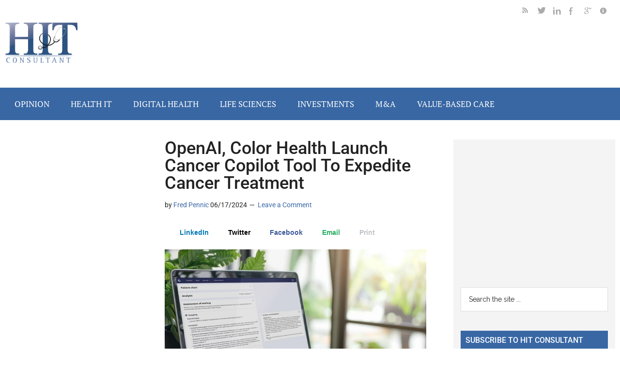

--- FILE ---
content_type: text/css; charset=UTF-8
request_url: https://hitconsultant.rapidload-cdn.io/wp-content/cache/rapidload/min-css/front-end-3823087629a8.min.css
body_size: 1638
content:
.entry-content p.has-drop-cap:not(:focus)::first-letter{font-size:7.7em;margin:.1em .08em 0 -.08em}.entry-content p.has-larger-font-size.has-drop-cap:not(:focus)::first-letter,.entry-content p.has-small-font-size.has-drop-cap:not(:focus)::first-letter{margin-right:.03em}.alignfull:not(.has-background) .wp-block-group__inner-container>p:not(.has-background-color){padding-left:30px;padding-right:30px}.site-container p.has-background{padding:25px 30px}.site-container p.has-background.box-shadow{box-shadow:0 0 20px rgba(0,0,0,.1)}.site-container p.has-text-color a,.site-container p.has-background a{color:inherit}.site-container p.has-background a:focus,.site-container p.has-background a:hover,.site-container p.has-text-color a:focus,.site-container p.has-text-color a:hover{color:inherit;text-decoration:none}.site-container p.has-background.light-text a{color:#fff;text-decoration:underline}.site-container p.has-background.light-text a:focus,.site-container p.has-background.light-text a:hover{text-decoration:none}.has-text-align-center{text-align:center}.has-text-align-left{text-align:left}.has-text-align-right{text-align:right}.wp-block-button.alignleft,.wp-block-buttons.alignleft,.wp-block-cover.alignleft,.wp-block-image .alignleft{margin-right:2em}.wp-block-button.alignright,.wp-block-buttons.alignright,.wp-block-cover.alignright,.wp-block-image .alignright{margin-left:2em}.wp-block-image.alignwide,.wp-block-image.alignfull,.wp-block-embed.alignwide,.wp-block-embed.alignfull{margin-bottom:30px}.full-width-content .entry-content>.alignfull{margin-left:calc(-100vw / 2 + 100% / 2);margin-right:calc(-100vw / 2 + 100% / 2);max-width:100vw}.content-sidebar .site-container .alignfull,.sidebar-content .site-container .alignfull{margin:0 0 2em;width:100%}.page-template-page_landing.full-width-content .entry-content>.alignfull{max-width:800px;margin-left:calc(-800px / 2 + 100% / 2);margin-right:calc(-800px / 2 + 100% / 2)}@media only screen and (max-width:841px){.page-template-page_landing.full-width-content .entry-content>.alignfull{max-width:100%;margin:0 0 2em}}@media only screen and (min-width:841px){.page-template-page_landing.full-width-content .entry-content>.alignwide{margin-left:-25px;margin-right:-25px;min-width:730px}}@media only screen and (min-width:1340px){.full-width-content .entry-content>.alignwide{margin-left:-100px;margin-right:-100px;max-width:calc(100% + 200px);width:auto}.alignfull .alignwide,.alignwide .alignwide{max-width:1340px;margin:0 auto}}.site-container .wp-block-columns{margin-bottom:30px}.site-container .wp-block-columns.alignfull{padding:0 30px}.full-width-content .entry-content>.wp-block-cover.alignfull{width:100vw}.site-container .wp-block-cover .wp-block-cover-text{font-size:48px}.gb-block-cta .gb-button{font-family:Raleway,sans-serif;text-transform:uppercase}.site-container .wp-block-button .wp-block-button__link{border-width:0;border-radius:0;cursor:pointer;font-size:16px;font-family:Raleway,sans-serif;padding:16px 24px;text-align:center;text-decoration:none;text-transform:uppercase;white-space:normal;width:auto}.site-container .wp-block-button.is-style-outline .wp-block-button__link{background-color:transparent;border:2px solid currentColor;border-radius:0;padding:13px 28px}.site-container .wp-block-button .wp-block-button__link:focus,.site-container .wp-block-button .wp-block-button__link:hover,.site-container .wp-block-button.is-style-outline .wp-block-button__link:focus,.site-container .wp-block-button.is-style-outline .wp-block-button__link:hover{box-shadow:inset 0 0 200px rgba(230,230,230,.25)}.site-container .wp-block-pullquote blockquote::before,.site-container .wp-block-quote::before{color:#888;content:"\201C";display:block;font-family:sans-serif;font-size:32px;font-weight:700;height:0;left:-20px;position:relative;text-align:left;top:-10px}.site-container .wp-block-pullquote,.site-container .wp-block-quote{border:none;margin:24px 24px 36px}.wp-block-pullquote.alignleft{margin:0 2em 1.5em 0}.wp-block-pullquote.alignright{margin:0 0 1.5em 2em}.site-container .wp-block-quote.is-style-large::before{font-size:40px}.site-container .wp-block-pullquote blockquote::before{color:#222;font-size:60px;left:0;text-align:center;top:-60px}.site-container .wp-block-pullquote.is-style-solid-color blockquote::before{color:#fff;padding-top:16px}.site-container .wp-block-pullquote blockquote.has-text-color::before{color:currentColor}.site-container .wp-block-quote:not(.is-large):not(.is-style-large){border:none}.site-container .wp-block-pullquote p,.site-container .wp-block-quote p{color:#222;font-family:Roboto,sans-serif;font-size:21px;font-style:italic;line-height:1.8;margin-bottom:42px}.site-container .wp-block-pullquote p,.site-container .wp-block-quote.is-style-large p{font-size:32px}.site-container .wp-block-pullquote.is-style-solid-color p{color:#fff;margin-bottom:42px;text-align:center}.wp-block-pullquote.is-style-solid-color.alignleft blockquote,.wp-block-pullquote.is-style-solid-color.alignright blockquote{max-width:80%}.site-container .wp-block-pullquote:not(.is-style-solid-color)[style*="border-color"]{border:2px solid;border-left:none;border-right:none}.site-container .wp-block-pullquote cite,.site-container .wp-block-quote cite{color:#222;display:block;font-family:Roboto,sans-serif;font-size:16px;font-style:normal;margin-top:-25px;text-align:inherit;text-transform:none}.site-container .wp-block-pullquote cite{text-align:center}.site-container .wp-block-pullquote.is-style-solid-color cite{color:#fff}.site-container .wp-block-pullquote .has-text-color cite,.site-container .wp-block-pullquote .has-text-color p{color:currentColor}.blocks-gallery-caption{width:100%}.blocks-gallery-item figcaption{margin-bottom:0}.site-container .wp-block-categories{margin-left:0;padding-left:0}.site-container .wp-block-categories li{list-style-type:none}.site-container .wp-block-categories.aligncenter{text-align:center}.site-container .wp-block-categories.alignfull{padding:0 30px}.site-container .wp-block-categories .children{padding-left:30px}.site-container .wp-block-latest-posts{margin-left:0;padding-left:0}.site-container .wp-block-latest-posts li{list-style-type:none}.site-container .wp-block-latest-posts.aligncenter{text-align:center}.site-container .wp-block-latest-posts.alignfull{padding:0 30px}.gb-post-grid-section-title{background-color:#222;color:#fff;font-size:16px;margin-bottom:24px;padding:10px;text-transform:uppercase}.gb-block-post-grid .is-list .gb-block-post-grid-title,.gb-block-post-grid header .gb-block-post-grid-title a{color:#222;font-size:24px;font-weight:500;text-decoration:none}.gb-block-post-grid .gb-block-post-grid-more-link:hover,.gb-block-post-grid header .gb-block-post-grid-title a:hover{color:#008285;box-shadow:inset 0 -1px 0 0 currentColor;text-decoration:none;text-shadow:1px 1px 0 #fff,-1px 1px 0 #fff,2px 0 0 #fff,-2px 0 0 #fff}.gb-block-post-grid .is-list article:not(:last-child){border-width:2px}.gb-block-post-grid .gb-block-post-grid-image{position:relative}.gb-block-post-grid .gb-block-post-grid-more-link{color:#222}.button-more-link .gb-block-post-grid-more-link{background-color:#eee;clear:both;color:#222;display:block;font-size:14px;margin-top:20px;padding:8px 10px;text-align:center}.button-more-link.gb-block-post-grid .gb-block-post-grid-more-link:hover{background-color:#008285;box-shadow:none;color:#fff;text-shadow:none}.gb-block-post-grid .is-grid .gb-block-post-grid-image a .gb-block-post-grid-date{background-color:#008285;bottom:24px;color:#fff;font-size:14px;font-weight:300;padding:5px 10px;position:absolute;right:0}.gb-block-post-grid .gb-block-post-grid-byline,.gb-block-post-grid .gb-block-post-grid-text p{margin-bottom:10px}@media only screen and (max-width:510px){.gb-block-container.alignfull::before{content:" ";display:table}.gb-block-container.alignfull::after{clear:both;content:" ";display:table}}.wp-block-preformatted,.wp-block-verse{white-space:pre-wrap}hr.wp-block-separator{border:none;border-bottom:2px solid currentColor;color:#eee;margin:1.65em auto}.wp-block-separator:not(.is-style-wide):not(.is-style-dots){max-width:100px}.wp-block-audio audio{display:inline-block;width:100%}.site-container .blocks-gallery-grid,.site-container .wp-block-social-links{padding-left:0}.wp-block-table.is-style-stripes{border-bottom-width:0}.full-width-content .entry-content>.wp-block-table.alignfull{margin:0;width:100%}@media only screen and (min-width:960px){.full-width-content .entry-content>.wp-block-table.alignwide{width:calc(100% + 200px)}.full-width-content .entry-content>.wp-block-table.alignfull{margin-left:calc(-100vw / 2 + 100% / 2);margin-right:calc(-100vw / 2 + 100% / 2);width:100vw}}@media only screen and (max-width:600px){.wp-block-media-text.is-stacked-on-mobile figure{margin-bottom:20px}}@media only screen and (max-width:781px){.site-container .wp-block-column{flex-basis:100%;margin-left:0;margin-right:0}}

--- FILE ---
content_type: application/javascript; charset=utf-8
request_url: https://secure.adnxs.com/getuidp?callback=jsonp_1769336105811_60158
body_size: -188
content:
jsonp_1769336105811_60158({"uid":"0"})